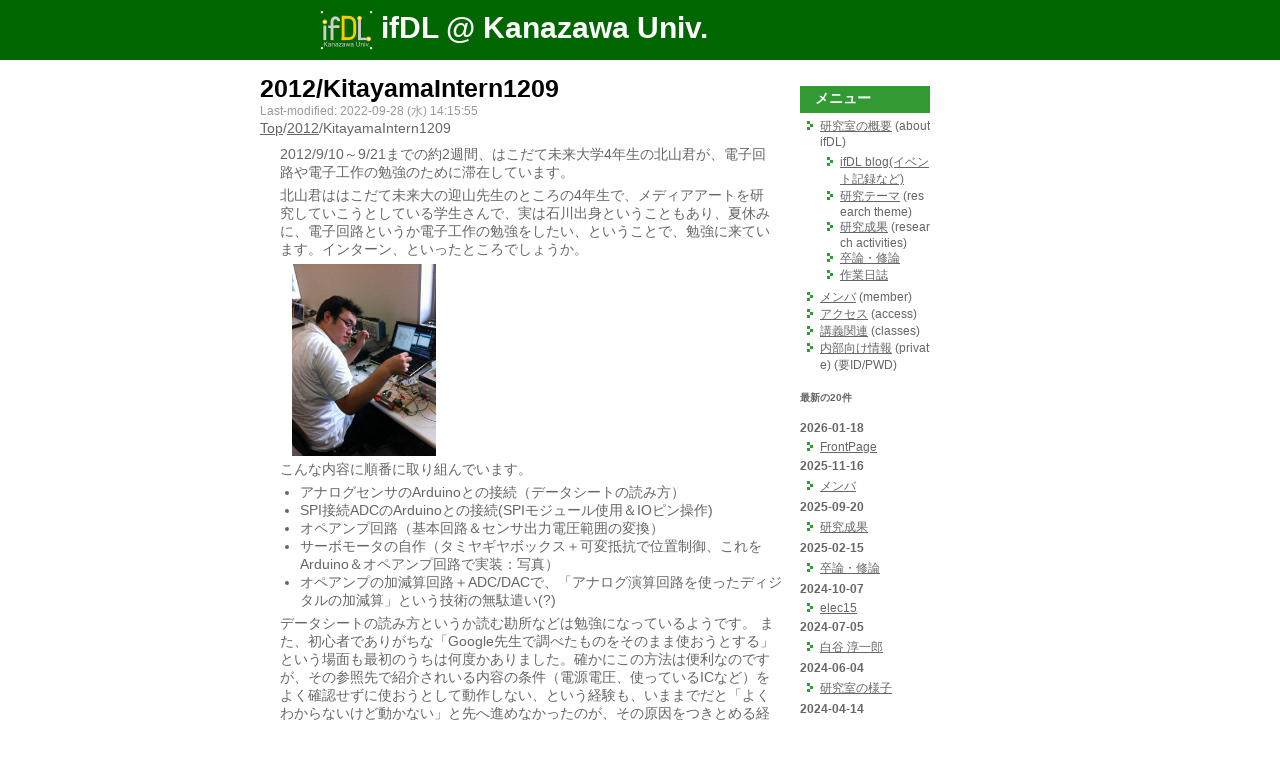

--- FILE ---
content_type: text/html; charset=EUC-JP
request_url: http://ifdl.jp/index.php?2012/KitayamaIntern1209
body_size: 4466
content:
<?xml version="1.0" encoding="EUC-JP" ?>
<!DOCTYPE html PUBLIC "-//W3C//DTD XHTML 1.1//EN" "http://www.w3.org/TR/xhtml11/DTD/xhtml11.dtd">
<html xmlns="http://www.w3.org/1999/xhtml" xml:lang="ja">

<head>
 <meta http-equiv="content-type" content="application/xhtml+xml; charset=EUC-JP" />

 <meta http-equiv="content-style-type" content="text/css" />
 
 

 <title>2012/KitayamaIntern1209 - ifDL @ Kanazawa Univ.</title>

 <link rel="SHORTCUT ICON" href="image/favicon.ico" />
 <link rel="stylesheet" href="skin/180wiki.css" title="180wiki" type="text/css" charset="utf-8" />
 <link rel="alternate" type="application/rss+xml" title="RSS" href="index.php?cmd=rss" />

 



</head>
<body>
<div id="wrapper"><!-- ��BEGIN id:wrapper -->
<!-- �� Header �� ========================================================== -->
<div id="header">
<div id="logo"><a href="index.php">
<img src="image/ifDL_logo.png">
ifDL @ Kanazawa Univ.</a></div>
</div>

<!-- �� Content �� ========================================================= -->
<div id="main"><!-- ��BEGIN id:main -->
<div id="wrap_content"><!-- ��BEGIN id:wrap_content -->

<!-- �� anchor �� -->
<div id="navigator"></div>

<div id="content"><!-- ��BEGIN id:content -->
<h1 class="title"><a href="index.php?plugin=related&amp;page=2012%2FKitayamaIntern1209">2012/KitayamaIntern1209</a> </h1>
<!-- ��BEGIN id:lastmodified -->
<div id="lastmodified">Last-modified: 2022-09-28 (水) 14:15:55<span class="page_passage" data-mtime="2022-09-28T14:15:55+09:00"></span></div>
<!-- ��END id:lastmodified -->
<div id="topicpath"><!-- ��BEGIN id:topicpath -->
<div><span class="topicpath-top"><a href="index.php" title="FrontPage" class="link_page_passage" data-mtime="2026-01-18T08:17:36+09:00">Top</a><span class="topicpath-slash">/</span></span><a href="index.php?2012">2012</a><span class="topicpath-slash">/</span>KitayamaIntern1209</div>
</div><!-- ��END id:topicpath -->
<div id="body"><!-- ��BEGIN id:body -->
<p>2012/9/10～9/21までの約2週間、はこだて未来大学4年生の北山君が、電子回路や電子工作の勉強のために滞在しています。</p>
<p>北山君ははこだて未来大の迎山先生のところの4年生で、メディアアートを研究していこうとしている学生さんで、実は石川出身ということもあり、夏休みに、電子回路というか電子工作の勉強をしたい、ということで、勉強に来ています。インターン、といったところでしょうか。</p>
<div class="img_margin" style="text-align:left"><a href="index.php?plugin=attach&amp;refer=2012%2FKitayamaIntern1209&amp;openfile=kitayama1209.jpg" title="kitayama1209.jpg"><img src="index.php?plugin=ref&amp;page=2012%2FKitayamaIntern1209&amp;src=kitayama1209.jpg" alt="kitayama1209.jpg" title="kitayama1209.jpg" width="144" height="192" /></a></div>

<p>こんな内容に順番に取り組んでいます。</p>
<ul class="list1 list-indent1"><li>アナログセンサのArduinoとの接続（データシートの読み方）</li>
<li>SPI接続ADCのArduinoとの接続(SPIモジュール使用＆IOピン操作)</li>
<li>オペアンプ回路（基本回路＆センサ出力電圧範囲の変換）</li>
<li>サーボモータの自作（タミヤギヤボックス＋可変抵抗で位置制御、これをArduino＆オペアンプ回路で実装：写真）</li>
<li>オペアンプの加減算回路＋ADC/DACで、「アナログ演算回路を使ったディジタルの加減算」という技術の無駄遣い(?)</li></ul>
<p>データシートの読み方というか読む勘所などは勉強になっているようです。
また、初心者でありがちな「Google先生で調べたものをそのまま使おうとする」という場面も最初のうちは何度かありました。確かにこの方法は便利なのですが、その参照先で紹介されいる内容の条件（電源電圧、使っているICなど）をよく確認せずに使おうとして動作しない、という経験も、いままでだと「よくわからないけど動かない」と先へ進めなかったのが、その原因をつきとめる経験をしたことで、だいぶ具体的に見えるようになったのではないかと思います。（例えばLEDの順方向電圧を確認せずにWebで紹介されている電流制限抵抗の値をそのまま使ったり、極端な例だと、SPI接続ADCの初期化コマンドを、Webで紹介されていたSPI接続の別のICの初期化コマンドをそのまま送ってみたり）</p>
<p>(秋田)</p>
<div><p>コメントはありません。 <span class="noexists"><a href="index.php?cmd=edit&amp;page=Comments%2F2012%2FKitayamaIntern1209">Comments/2012/KitayamaIntern1209</a></span></p>
<form action="index.php" method="post" class="_p_pcomment_form"> 
<div><input type="hidden" name="encode_hint" value="ぷ" /></div>


  <div>
  <input type="hidden" name="digest" value="d41d8cd98f00b204e9800998ecf8427e" />
  <input type="hidden" name="plugin" value="pcomment" />
  <input type="hidden" name="refer"  value="2012/KitayamaIntern1209" />
  <input type="hidden" name="page"   value="[[Comments/2012/KitayamaIntern1209]]" />
  <input type="hidden" name="nodate" value="" />
  <input type="hidden" name="dir"    value="1" />
  <input type="hidden" name="count"  value="10" />
   お名前:  <input type="text" name="name" size="15" /> <input type="text" name="msg" size="70" required />
  <input type="submit" value="コメントの挿入" />
  </div></form>
</div>


</div><!-- ��END id:body -->
<div id="summary"><!-- ��BEGIN id:summary -->
<!-- ��END id:note -->
<div id="trackback"><!-- ��BEGIN id:trackback -->



</div><!-- �� END id:trackback -->
<!-- �� END id:related -->
<!-- �� BEGIN id:attach -->
<div id="attach">
<hr class="full_hr" />
添付ファイル: <a href="index.php?plugin=attach&amp;pcmd=open&amp;file=kitayama1209.jpg&amp;refer=2012%2FKitayamaIntern1209" title="2012/09/19 11:38:34 65.6KB"><img src="image/file.png" width="20" height="20" alt="file" style="border-width:0" />kitayama1209.jpg</a> <span class="small">3106件</span>
<span class="small">[<a href="index.php?plugin=attach&amp;pcmd=info&amp;file=kitayama1209.jpg&amp;refer=2012%2FKitayamaIntern1209" title="添付ファイルの情報">詳細</a>]</span>
 

</div>
<!-- �� END id:attach -->
</div><!-- �� END id:summary -->
</div><!-- ��END id:content -->
</div><!-- �� END id:wrap_content -->
<!-- ��sidebar�� ========================================================== -->
<div id="wrap_sidebar"><!-- ��BEGIN id:wrap_sidebar -->
<div id="sidebar">



<!-- ��BEGIN id:menubar -->
<div id="menubar" >
<h2 id="content_3_0">メニュー</h2>
<ul class="list1 list-indent1"><li><a href="index.php?%B8%A6%B5%E6%BC%BC%A4%CE%B3%B5%CD%D7" class="link_page_passage" data-mtime="2022-09-28T14:15:52+09:00">研究室の概要</a> (about ifDL)
<ul class="list2 list-indent1"><li><a href="http://ifdl.jp/blog/" rel="nofollow">ifDL blog(イベント記録など)</a></li>
<li><a href="index.php?%B8%A6%B5%E6%A5%C6%A1%BC%A5%DE" class="link_page_passage" data-mtime="2022-09-28T14:15:52+09:00">研究テーマ</a> (research theme)</li>
<li><a href="index.php?%B8%A6%B5%E6%C0%AE%B2%CC" class="link_page_passage" data-mtime="2025-09-20T08:27:56+09:00">研究成果</a> (research activities)</li>
<li><a href="index.php?%C2%B4%CF%C0%A1%A6%BD%A4%CF%C0" class="link_page_passage" data-mtime="2025-02-15T06:20:52+09:00">卒論・修論</a></li>
<li><a href="http://ifdl.jp/diary/" rel="nofollow">作業日誌</a></li></ul></li>
<li><a href="index.php?%A5%E1%A5%F3%A5%D0" class="link_page_passage" data-mtime="2025-11-16T10:24:54+09:00">メンバ</a> (member)</li>
<li><a href="index.php?%A5%A2%A5%AF%A5%BB%A5%B9" class="link_page_passage" data-mtime="2022-09-28T14:15:53+09:00">アクセス</a> (access)</li>
<li><a href="http://ifdl.jp/akita/class/" rel="nofollow">講義関連</a> (classes)</li>
<li><a href="http://ifdl.jp/private/" rel="nofollow">内部向け情報</a> (private) (要ID/PWD)</li></ul>
<h5>最新の20件</h5>
<div><strong>2026-01-18</strong>
<ul class="recent_list">
 <li><a href="index.php" class="link_page_passage" data-mtime="2026-01-18T08:17:36+09:00">FrontPage</a></li>
</ul>
<strong>2025-11-16</strong>
<ul class="recent_list">
 <li><a href="index.php?%A5%E1%A5%F3%A5%D0" class="link_page_passage" data-mtime="2025-11-16T10:24:54+09:00">メンバ</a></li>
</ul>
<strong>2025-09-20</strong>
<ul class="recent_list">
 <li><a href="index.php?%B8%A6%B5%E6%C0%AE%B2%CC" class="link_page_passage" data-mtime="2025-09-20T08:27:56+09:00">研究成果</a></li>
</ul>
<strong>2025-02-15</strong>
<ul class="recent_list">
 <li><a href="index.php?%C2%B4%CF%C0%A1%A6%BD%A4%CF%C0" class="link_page_passage" data-mtime="2025-02-15T06:20:52+09:00">卒論・修論</a></li>
</ul>
<strong>2024-10-07</strong>
<ul class="recent_list">
 <li><a href="index.php?elec15" class="link_page_passage" data-mtime="2024-10-07T10:12:17+09:00">elec15</a></li>
</ul>
<strong>2024-07-05</strong>
<ul class="recent_list">
 <li><a href="index.php?%C7%F2%C3%AB+%BD%DF%B0%EC%CF%BA" class="link_page_passage" data-mtime="2024-07-05T13:53:03+09:00">白谷 淳一郎</a></li>
</ul>
<strong>2024-06-04</strong>
<ul class="recent_list">
 <li><a href="index.php?%B8%A6%B5%E6%BC%BC%A4%CE%CD%CD%BB%D2" class="link_page_passage" data-mtime="2024-06-04T07:35:44+09:00">研究室の様子</a></li>
</ul>
<strong>2024-04-14</strong>
<ul class="recent_list">
 <li><a href="index.php?%B9%E2%BF%DC+%C0%B5%CF%C2" class="link_page_passage" data-mtime="2024-04-14T18:03:15+09:00">高須 正和</a></li>
 <li><a href="index.php?%DF%B7%B8%FD+%E6%C6" class="link_page_passage" data-mtime="2024-04-14T01:05:34+09:00">澤口 翔</a></li>
</ul>
<strong>2024-04-12</strong>
<ul class="recent_list">
 <li><a href="index.php?%C8%F8%C0%A5+%C2%D9%B5%AC" class="link_page_passage" data-mtime="2024-04-12T16:49:58+09:00">尾瀬 泰規</a></li>
</ul>
<strong>2024-04-07</strong>
<ul class="recent_list">
 <li><a href="index.php?%B2%E1%B5%EE%A4%CE%A4%AA%C3%CE%A4%E9%A4%BB" class="link_page_passage" data-mtime="2024-04-07T11:34:51+09:00">過去のお知らせ</a></li>
</ul>
<strong>2022-10-02</strong>
<ul class="recent_list">
 <li><a href="index.php?AutoTicketLinkName" class="link_page_passage" data-mtime="2022-10-02T11:27:49+09:00">AutoTicketLinkName</a></li>
 <li><a href="index.php?RecentDeleted" class="link_page_passage" data-mtime="2022-10-02T11:27:12+09:00">RecentDeleted</a></li>
</ul>
<strong>2022-04-15</strong>
<ul class="recent_list">
 <li><a href="index.php?%C2%E7%B2%CF+%CE%BC" class="link_page_passage" data-mtime="2022-09-28T14:15:52+09:00">大河 亮</a></li>
</ul>
<strong>2022-04-12</strong>
<ul class="recent_list">
 <li><a href="index.php?%BA%E4%CB%DC+%C8%BB" class="link_page_passage" data-mtime="2022-09-28T14:15:52+09:00">坂本 隼</a></li>
 <li><a href="index.php?%C8%AC%C6%FC%BB%D4+%BE%AD%B8%E3" class="link_page_passage" data-mtime="2022-09-28T14:15:51+09:00">八日市 将吾</a></li>
</ul>
<strong>2021-04-12</strong>
<ul class="recent_list">
 <li><a href="index.php?%C5%C4%C3%E6+%C2%C0" class="link_page_passage" data-mtime="2022-09-28T14:15:51+09:00">田中 太</a></li>
</ul>
<strong>2021-02-15</strong>
<ul class="recent_list">
 <li><a href="index.php?%B8%A6%B5%E6%BC%BC%A4%CE%B3%B5%CD%D7" class="link_page_passage" data-mtime="2022-09-28T14:15:52+09:00">研究室の概要</a></li>
 <li><a href="index.php?%B8%A6%B5%E6%A5%C6%A1%BC%A5%DE" class="link_page_passage" data-mtime="2022-09-28T14:15:52+09:00">研究テーマ</a></li>
</ul>
<strong>2020-08-29</strong>
<ul class="recent_list">
 <li><a href="index.php?fryroast" class="link_page_passage" data-mtime="2022-09-28T14:15:53+09:00">fryroast</a></li>
</ul>
</div>
<p><a href="index.php?cmd=edit&amp;page=MenuBar" title="Edit MenuBar">edit</a></p>

</div>
<!-- ��END id:menubar -->

</div><!-- ��END id:sidebar -->
</div><!-- ��END id:wrap_sidebar -->
</div><!-- ��END id:main -->

<!-- �� Toolbar �� -->

<!-- ��BEGIN id:toolbar -->
<div id="toolbar">

 <a href="index.php"><img src="image/top.png" width="20" height="20" alt="トップ" title="トップ" /></a>


 &nbsp;
 
	<a href="index.php?cmd=edit&amp;page=2012/KitayamaIntern1209"><img src="image/edit.png" width="20" height="20" alt="編集" title="編集" /></a>
	
		<a href="index.php?cmd=freeze&amp;page=2012/KitayamaIntern1209"><img src="image/freeze.png" width="20" height="20" alt="凍結" title="凍結" /></a>
	
 
 <a href="index.php?cmd=diff&amp;page=2012/KitayamaIntern1209"><img src="image/diff.png" width="20" height="20" alt="差分" title="差分" /></a>

	<a href="index.php?cmd=backup&amp;page=2012/KitayamaIntern1209"><img src="image/backup.png" width="20" height="20" alt="履歴" title="履歴" /></a>


	
		<a href="index.php?plugin=attach&amp;pcmd=upload&amp;page=2012/KitayamaIntern1209"><img src="image/file.png" width="20" height="20" alt="添付" title="添付" /></a>
	
	<a href="index.php?plugin=template&amp;refer=2012/KitayamaIntern1209"><img src="image/copy.png" width="20" height="20" alt="複製" title="複製" /></a>
	<a href="index.php?plugin=rename&amp;refer=2012/KitayamaIntern1209"><img src="image/rename.png" width="20" height="20" alt="名前変更" title="名前変更" /></a>

 <a href="index.php?2012/KitayamaIntern1209"><img src="image/reload.png" width="20" height="20" alt="リロード" title="リロード" /></a>

 &nbsp;

	<a href="index.php?plugin=newpage&amp;refer=2012/KitayamaIntern1209"><img src="image/new.png" width="20" height="20" alt="新規" title="新規" /></a>

 <a href="index.php?cmd=list"><img src="image/list.png" width="20" height="20" alt="一覧" title="一覧" /></a>
 <a href="index.php?cmd=search"><img src="image/search.png" width="20" height="20" alt="検索" title="検索" /></a>
 <a href="index.php?RecentChanges"><img src="image/recentchanges.png" width="20" height="20" alt="最終更新" title="最終更新" /></a>
 &nbsp; <a href="index.php?Help"><img src="image/help.png" width="20" height="20" alt="ヘルプ" title="ヘルプ" /></a>
 &nbsp; <a href="index.php?cmd=rss&amp;ver=1.0"><img src="image/rss.png" width="36" height="14" alt="最終更新のRSS" title="最終更新のRSS" /></a>
</div><!-- ��END id:toolbar -->



<!-- �� Footer �� ========================================================== -->
<div id="footer"><!-- ��BEGIN id:footer -->
 Site admin: <a href="http://akita11.jp/">Junichi Akita</a><p />
 <strong>PukiWiki 1.5.4</strong> &copy; 2001-2022 <a href="https://pukiwiki.osdn.jp/">PukiWiki Development Team</a>.
 Designed by <a href="http://180.style.coocan.jp/wiki/">180.style</a>. 
 Powered by PHP . 
 HTML convert time: 0.009 sec.
</div><!-- ��END id:footer -->
<!-- �� END �� ============================================================= -->
</div><!-- ��END id:wrapper -->

</body>
</html>
